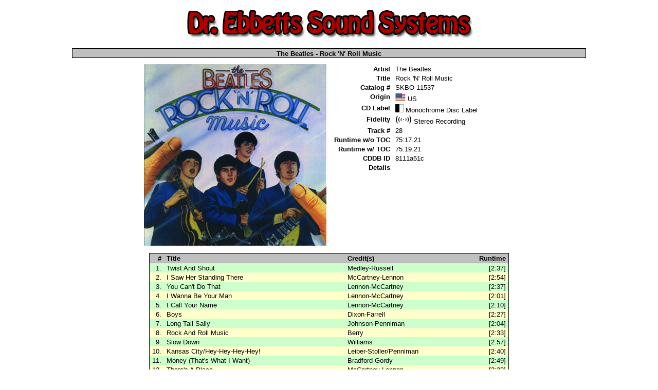

--- FILE ---
content_type: text/html
request_url: http://www.drebbetts.com/catalog/skbo11537/
body_size: 1950
content:
<!DOCTYPE HTML PUBLIC "-//W3C//DTD HTML 4.01//EN"
    "http://www.w3.org/TR/html4/strict.dtd"> 
<html>
<head>
<meta name="description" content="Dr. Ebbetts Sound Systems: The Beatles - Rock 'N' Roll Music">
<meta name="keywords" content="DESS,Doctor Ebbetts,Dr. Ebbetts,CD,Compact Disc,Needledrop,The Beatles,Rock 'N' Roll Music">
<meta http-equiv="Content-Type" content="text/html;charset=utf-8">
<title>DESS: The Beatles - Rock &#39;N&#39; Roll Music</title>
<link type="text/css" media="screen" rel="stylesheet" href="/main.css">
<script type="text/javascript">
<!--
if (document.images)
{
	preimage1        = new Image
	preimage1.src    = "/images/albums/skbo11537co.jpg"
	afterimage1      = new Image
	afterimage1.src  = "/images/albums/skbo11537ci.jpg"
}
-->
</script>
</head>
<body>
<table class="main">
<tr><td style="text-align:center;"><a href="/"><img src="/images/core/dess.png" alt="Dr. Ebbetts Sound Systems"></a></td></tr>
<tr><td style="font-size:50%;">&nbsp;</td></tr>
<tr><td>
<table class="main">
<tr><th colspan=2>The Beatles - Rock &#39;N&#39; Roll Music</th></tr>
<tr><td style="font-size:50%;" colspan=2>&nbsp;</td></tr>
<tr>
<td style="width:50%;text-align:right;"><img src="/images/albums/skbo11537cr.jpg" alt="Cover"></td>
<td style="width:50%;text-align:left;">
<table class="cdspecs">
<tr><td style="white-space:nowrap;text-align:right;font-weight:bold;">Artist</td><td>The Beatles</td></tr>
<tr><td style="white-space:nowrap;text-align:right;font-weight:bold;">Title</td><td>Rock &#39;N&#39; Roll Music</td></tr>
<tr><td style="white-space:nowrap;text-align:right;font-weight:bold;">Catalog #</td><td>SKBO 11537</td></tr>
<tr><td style="white-space:nowrap;text-align:right;font-weight:bold;">Origin</td><td><img src="/images/flags/us.jpg" alt="Flag of the United States"> US</td></tr>
<tr><td style="white-space:nowrap;text-align:right;font-weight:bold;">CD Label</td><td><img src="/images/icons/bw.png" alt="Monochrome Disc Label"> Monochrome Disc Label</td></tr>
<tr><td style="white-space:nowrap;text-align:right;font-weight:bold;">Fidelity</td><td><img src="/images/icons/stereo.png" alt="Stereo Recording"> Stereo Recording</td></tr>
<tr><td style="white-space:nowrap;text-align:right;font-weight:bold;">Track #</td><td>28</td></tr>
<tr><td style="white-space:nowrap;text-align:right;font-weight:bold;">Runtime w/o TOC</td><td>75:17.21</td></tr>
<tr><td style="white-space:nowrap;text-align:right;font-weight:bold;">Runtime w/ TOC</td><td>75:19.21</td></tr>
<tr><td style="white-space:nowrap;text-align:right;font-weight:bold;">CDDB ID</td><td>8111a51c</td></tr>
<tr><td style="white-space:nowrap;text-align:right;font-weight:bold;">Details</td><td></td></tr>
</table>
</td>
</tr>
<tr><td style="font-size:50%;" colspan=2>&nbsp;</td></tr>
</table>

<table class="tracks">
<tr><th style="text-align:right;">#</th><th style="width:350px;">Title</th><th style="width:250px;">Credit(s)</th><th style="text-align:right;">Runtime</th></tr>
<tr style="background-color:#CCFFCC;"><td style="text-align:right;">1.</td><td>Twist And Shout</td><td>Medley-Russell</td><td style="text-align:right;">[2:37]</td></tr>
<tr style="background-color:#FFFFCC;"><td style="text-align:right;">2.</td><td>I Saw Her Standing There</td><td>McCartney-Lennon</td><td style="text-align:right;">[2:54]</td></tr>
<tr style="background-color:#CCFFCC;"><td style="text-align:right;">3.</td><td>You Can&#39;t Do That</td><td>Lennon-McCartney</td><td style="text-align:right;">[2:37]</td></tr>
<tr style="background-color:#FFFFCC;"><td style="text-align:right;">4.</td><td>I Wanna Be Your Man</td><td>Lennon-McCartney</td><td style="text-align:right;">[2:01]</td></tr>
<tr style="background-color:#CCFFCC;"><td style="text-align:right;">5.</td><td>I Call Your Name</td><td>Lennon-McCartney</td><td style="text-align:right;">[2:10]</td></tr>
<tr style="background-color:#FFFFCC;"><td style="text-align:right;">6.</td><td>Boys</td><td>Dixon-Farrell</td><td style="text-align:right;">[2:27]</td></tr>
<tr style="background-color:#CCFFCC;"><td style="text-align:right;">7.</td><td>Long Tall Sally</td><td>Johnson-Penniman</td><td style="text-align:right;">[2:04]</td></tr>
<tr style="background-color:#FFFFCC;"><td style="text-align:right;">8.</td><td>Rock And Roll Music</td><td>Berry</td><td style="text-align:right;">[2:33]</td></tr>
<tr style="background-color:#CCFFCC;"><td style="text-align:right;">9.</td><td>Slow Down</td><td>Williams</td><td style="text-align:right;">[2:57]</td></tr>
<tr style="background-color:#FFFFCC;"><td style="text-align:right;">10.</td><td>Kansas City/Hey-Hey-Hey-Hey!</td><td>Leiber-Stoller/Penniman</td><td style="text-align:right;">[2:40]</td></tr>
<tr style="background-color:#CCFFCC;"><td style="text-align:right;">11.</td><td>Money (That&#39;s What I Want)</td><td>Bradford-Gordy</td><td style="text-align:right;">[2:49]</td></tr>
<tr style="background-color:#FFFFCC;"><td style="text-align:right;">12.</td><td>There&#39;s A Place</td><td>McCartney-Lennon</td><td style="text-align:right;">[2:22]</td></tr>
<tr style="background-color:#CCFFCC;"><td style="text-align:right;">13.</td><td>Matchbox</td><td>Perkins</td><td style="text-align:right;">[1:59]</td></tr>
<tr style="background-color:#FFFFCC;"><td style="text-align:right;">14.</td><td>Roll Over Beethoven</td><td>Berry</td><td style="text-align:right;">[2:47]</td></tr>
<tr style="background-color:#CCFFCC;"><td style="text-align:right;">15.</td><td>Dizzy Miss Lizzy</td><td>Williams</td><td style="text-align:right;">[2:55]</td></tr>
<tr style="background-color:#FFFFCC;"><td style="text-align:right;">16.</td><td>Any Time At All</td><td>Lennon-McCartney</td><td style="text-align:right;">[2:13]</td></tr>
<tr style="background-color:#CCFFCC;"><td style="text-align:right;">17.</td><td>Drive My Car</td><td>Lennon-McCartney</td><td style="text-align:right;">[2:30]</td></tr>
<tr style="background-color:#FFFFCC;"><td style="text-align:right;">18.</td><td>Everybody&#39;s Trying To Be My Baby</td><td>Perkins</td><td style="text-align:right;">[2:27]</td></tr>
<tr style="background-color:#CCFFCC;"><td style="text-align:right;">19.</td><td>The Night Before</td><td>Lennon-McCartney</td><td style="text-align:right;">[2:36]</td></tr>
<tr style="background-color:#FFFFCC;"><td style="text-align:right;">20.</td><td>I&#39;m Down</td><td>Lennon-McCartney</td><td style="text-align:right;">[2:34]</td></tr>
<tr style="background-color:#CCFFCC;"><td style="text-align:right;">21.</td><td>Revolution</td><td>Lennon-McCartney</td><td style="text-align:right;">[3:28]</td></tr>
<tr style="background-color:#FFFFCC;"><td style="text-align:right;">22.</td><td>Back In The U.S.S.R.</td><td>Lennon-McCartney</td><td style="text-align:right;">[2:48]</td></tr>
<tr style="background-color:#CCFFCC;"><td style="text-align:right;">23.</td><td>Helter Skelter</td><td>Lennon-McCartney</td><td style="text-align:right;">[4:34]</td></tr>
<tr style="background-color:#FFFFCC;"><td style="text-align:right;">24.</td><td>Taxman</td><td>Harrison</td><td style="text-align:right;">[2:40]</td></tr>
<tr style="background-color:#CCFFCC;"><td style="text-align:right;">25.</td><td>Got To Get You Into My Life</td><td>Lennon-McCartney</td><td style="text-align:right;">[2:31]</td></tr>
<tr style="background-color:#FFFFCC;"><td style="text-align:right;">26.</td><td>Hey Bulldog</td><td>Lennon-McCartney</td><td style="text-align:right;">[3:12]</td></tr>
<tr style="background-color:#CCFFCC;"><td style="text-align:right;">27.</td><td>Birthday</td><td>Lennon-McCartney</td><td style="text-align:right;">[2:46]</td></tr>
<tr style="background-color:#FFFFCC;"><td style="text-align:right;">28.</td><td>Get Back</td><td>Lennon-McCartney</td><td style="text-align:right;">[3:06]</td></tr>
</table>

<table class="artwork">
<tr><td style="font-size:50%;" colspan=2>&nbsp;</td></tr>
<tr>
<td colspan=2>
<img src="/images/albums/skbo11537co.jpg" alt="Cover-Outside" onMouseOver="document.rollover1.src=afterimage1.src" onMouseOut="document.rollover1.src=preimage1.src" name="rollover1"><br>Cover (Outside / Inside)
</td>
</tr>
<tr>
<td><img src="/images/albums/skbo11537cd.jpg" alt="Disc"><br>Disc</td>
<td><img src="/images/albums/skbo11537to.jpg" alt="Tray Card"><br>Tray Card</td>
</tr>
</table>
<table class="main">
<tr><td style="font-size:50%;" colspan=2>&nbsp;</td></tr>
<tr><th style="border:thin black solid;" colspan=2>&nbsp;</th></tr>
</table>
</td></tr>
<tr><td style="font-size:50%;">&nbsp;</td></tr>
<tr><td style="text-align:center;font-weight:bold;"><a href="/about/">about</a> | <a href="/news/">news</a> | <a href="/catalog/">catalog</a> | <a href="/guides/">guides</a> | <a href="/contact/">contact</a></td></tr>
<tr><td style="text-align:center;">&copy; 2011 drebbetts.com</td></tr>
</table>
</body>
</html>
